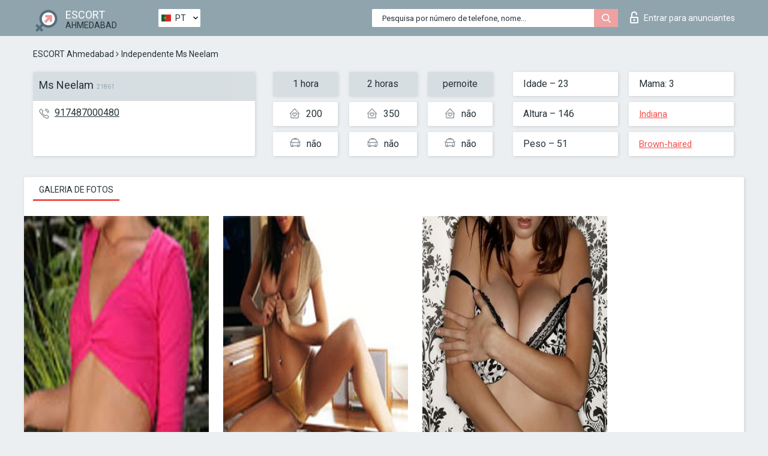

--- FILE ---
content_type: text/html; charset=UTF-8;
request_url: https://escortsiteahmedabad.com/pt/ms-neelam/
body_size: 6483
content:
<!DOCTYPE html>
<html lang="pt">
<head>
	<meta http-equiv=Content-Type content="text/html;charset=UTF-8" />
	<meta http-equiv="X-UA-Compatible" content="IE=edge" />
	<meta name="viewport" content="width=device-width, minimum-scale=1, maximum-scale=1" />
	
	<title>Acompanhante Ms Neelam, número: 917487000480, cidade Ahmedabad, área Baslambi</title>
	<meta name="description" content="Acompanhante Ms Neelam com um número pessoal: 917487000480 está pronto para atender à sua primeira chamada e mostrar-lhe toda a gama das suas habilidades sexuais">
	<!--Language-->
	<link rel="alternate" hreflang="x-default" href="https://escortsiteahmedabad.com/ms-neelam/" />
	<link rel="alternate" hreflang="en" href="https://escortsiteahmedabad.com/ms-neelam/" />
	<link rel="alternate" hreflang="pt" href="https://escortsiteahmedabad.com/pt/ms-neelam/" />
	<link rel="alternate" hreflang="fr" href="https://escortsiteahmedabad.com/fr/ms-neelam/" />
	<link rel="alternate" hreflang="es" href="https://escortsiteahmedabad.com/es/ms-neelam/" />
	<link rel="alternate" hreflang="de" href="https://escortsiteahmedabad.com/de/ms-neelam/" />
	<link rel="alternate" hreflang="ru" href="https://escortsiteahmedabad.com/ru/ms-neelam/" />
	<link rel="canonical" href="https://escortsiteahmedabad.com/pt/ms-neelam/">
	<!-- different favicon -->
	<link rel="shortcut icon" href="/site1/favicons/favicon.ico" type="image/x-icon" />
	<link rel="apple-touch-icon" href="/site1/favicons/apple-touch-icon.png" />
	<link rel="apple-touch-icon" sizes="57x57" href="/site1/favicons/apple-touch-icon-57x57.png" />
	<link rel="apple-touch-icon" sizes="72x72" href="/site1/favicons/apple-touch-icon-72x72.png" />
	<link rel="apple-touch-icon" sizes="76x76" href="/site1/favicons/apple-touch-icon-76x76.png" />
	<link rel="apple-touch-icon" sizes="114x114" href="/site1/favicons/apple-touch-icon-114x114.png" />
	<link rel="apple-touch-icon" sizes="120x120" href="/site1/favicons/apple-touch-icon-120x120.png" />
	<link rel="apple-touch-icon" sizes="144x144" href="/site1/favicons/apple-touch-icon-144x144.png" />
	<link rel="apple-touch-icon" sizes="152x152" href="/site1/favicons/apple-touch-icon-152x152.png" />
	<link rel="apple-touch-icon" sizes="180x180" href="/site1/favicons/apple-touch-icon-180x180.png" />
	<!--/ different favicon -->
	

	<!--[if IE]><script src="//cdnjs.cloudflare.com/ajax/libs/html5shiv/3.7.3/html5shiv.min.js"></script><![endif]-->
	<link rel="stylesheet" type="text/css" href="/site1/css/app.min.css" />
</head>

<body class="home">
	<!-- header -->
	<div class="up-wrap">
		<div class="up-box">&#8963;</div>
	</div>
	<header id="header" class="header">
		<!-- top -->
		<div class="header-top">
			<div class="container">
				<!-- logo -->
				<a href="/pt/" class="logo">
					<img src="/site1/images/logo.png" class="logo__img" alt="logo">
					<span class="logo__text">
						ESCORT<br>
						<i>Ahmedabad</i>
					</span>
				</a>
				<div class="local ">
	                <!-- lang -->
	                <div class="lang_dropdown">
	                    <div class="lang_dropbtn lang_pt">PT</div>
	                    	                    <div class="lang_dropdown-content">
	                        	                        	                     	<a class="lang_en lngs" href="https://escortsiteahmedabad.com/ms-neelam/">EN</a>
	                        	                        	                        	                        	                        	                        	                     	<a class="lang_fr lngs" href="https://escortsiteahmedabad.com/fr/ms-neelam/">FR</a>
	                        	                        	                        	                     	<a class="lang_es lngs" href="https://escortsiteahmedabad.com/es/ms-neelam/">ES</a>
	                        	                        	                        	                     	<a class="lang_de lngs" href="https://escortsiteahmedabad.com/de/ms-neelam/">DE</a>
	                        	                        	                        	                     	<a class="lang_ru lngs" href="https://escortsiteahmedabad.com/ru/ms-neelam/">RU</a>
	                        	                        	                    </div>
	                    	                </div>
	                <!-- end lang -->
      			</div>
				<!-- login -->
				<a href="/user.php?lang=pt" class="login"><i class="icon icon-lock"></i>Entrar <span>para anunciantes</span></a>
				<!-- form -->
				<button class="toggle-search" type="button">
					<img src="/site1/images/search.svg" class="icon-search-lg" alt="search">
				</button>

				<div id="form-search" class="form-search topsearch  topsearch2">
					<button type="submit" class="btn-search"><i class="icon icon-search"></i>
					</button>
					<input type="text" class="form-search__input topsearch" name="topsearch" placeholder="Pesquisa por número de telefone, nome...">
				</div>
			</div>
		</div>

				<script type="text/javascript">
			var isAjaxCalled= true;
		</script>
			</header>

	<main class="wrapper">
<section>
  <div class="container">
    <div class="row">
      <!-- breadcrumbs -->
      <div class="breadcrumbs clearfix">
          <!-- ALL PAGES BREADCRUMBS -->
          <ul class="breadcrumbs-list">
         <li class="breadcrumbs-list__item"><a href="/pt/" class="breadcrumbs__item_link link">ESCORT Ahmedabad</a> <i class="fa fa-angle-right" aria-hidden="true"></i> </li> <li class="breadcrumbs-list__item breadcrumbs__item_current ">Independente Ms Neelam</li>
          </ul>
      </div>

      <!-- card-info -->
      <div class="card-info">
          <div class="row">
            <!-- item -->
            <div class="card-info-item">
              <!-- info -->
              <div class="info info_main">
                <div class="info-header">
                  <div class="info-header__name"><h1>Ms Neelam<span>21861</span></h1></div>
                </div>
                <div class="info-body">
                  <!-- list -->
                  <div class="info-list">
                    <div class="info-list-item">
                      <i class="icon icon-phone"></i><a href="tel:917487000480">917487000480</a>
                    </div>
                    
                                      </div>
                                  </div>
              </div>
            </div>

            <!-- item  PRICE-->
            <div class="card-info-item">
              <div class="row">
                <ul class="price-list">
                  <li><span class="bg-gray">1 hora</span>
                  </li>
                  <li><i class="icon icon-love-house"></i>200</li>
                  <li><i class="icon icon-car-sm"></i>não</li>
                </ul>
                <ul class="price-list">
                  <li><span class="bg-gray">2 horas</span>
                  </li>
                  <li><i class="icon icon-love-house"></i>350</li>
                  <li><i class="icon icon-car-sm"></i>não</li>
                </ul>
                <ul class="price-list">
                  <li><span class="bg-gray">pernoite</span>
                  </li>
                  <li><i class="icon icon-love-house"></i>não</li>
                  <li><i class="icon icon-car-sm"></i>não</li>
                </ul>
              </div>
            </div>

            <!-- item  data-->
            <div class="card-info-item">
              <div class="row">
                <ul class="data-list">
                  <li>Idade – 23</li>
                  <li>Altura – 146</li>
                  <li>Peso – 51</li>
                </ul>
                <ul class="data-list">
                  <li>Mama: 3</li>
                  <li>
                  <a href="/pt/nation-indian/"  rel="nofollow">Indiana</a></li>
                  <li><a href="/pt/brown/"  rel="nofollow">Brown-haired</a></li>
                </ul>
              </div>
            </div>
          </div>
      </div>

      <!-- slider -->
      <section id="slider" class="slider">
          <div class="info">
            <ul id="tabs" class="nav nav-tabs info-title">
              <li class="nav-item active">
                <a href="#photo" data-toggle="tab" rel="nofollow"> Galeria de fotos</a>
              </li>
                          </ul>
            <!-- content -->
            <div class="tab-content info_content">
              <div class="tab-pane active" id="photo">


                <!-- gallery -->
                <div id="gallery" class="slider__gallery gallery allphotos">
                  <div class="allphotos">
                    <div class="formphotos">
                    <div>
                                          <a title="" href="/big/21861/109085.jpg" class="big"><img src="/medium/21861/109085.jpg" alt="Ms Neelam" /></a>
                                          <a title="" href="/big/21861/109084.jpg" class="big"><img src="/medium/21861/109084.jpg" alt="Ms Neelam" /></a>
                                          <a title="" href="/big/21861/109083.jpg" class="big"><img src="/medium/21861/109083.jpg" alt="Ms Neelam" /></a>
                                        </div>
                    </div>
                  </div>
                </div>



                <!-- gallery mobile -->
                <div id="gallery-mobile" class="gallery-mobile">
                  
                                        <img src="/medium/21861/109085.jpg" alt="Ms Neelam"/>
                      <div class="gallery-hidden">
                    
                    
                  
                                        <img src="/medium/21861/109084.jpg" alt="Ms Neelam"/>
                    
                    
                  
                                        <img src="/medium/21861/109083.jpg" alt="Ms Neelam"/>
                    
                                          </div><!--/ gallery-hidden-->
                      <button id="button-gallery" class="btn btn_red" type="button">Mostrar mais fotos</button>
                      <input type="hidden" name="show_text_btn" value="Mostrar mais fotos">
                      <input type="hidden" name="hide_text_btn" value="Esconder fotos">                
                    
                                  </div>
              </div>

              
            </div>
          </div>
      </section>

      <section class="service clearfix">
          <div class="row">
            <div class="col-xs-12 col-md-8">
              <!-- Услуги-->
              <!--noindex-->
              <div class="info">
                <div class="info-header">Serviços</div>
                <div class="info-body info-body_service clearfix">
                  <!-- list -->
                  <div class="service-list">
                    <!-- links -->
                                                                                                                <!-- sex -->
                                                <ul class="link-list">
                                                    <li class="link-list__title">Sexo</li>
                                                                                                            <li class="link-list__item "><a href="/pt/service-classic-sex/" rel="nofollow">Clássico sexo</a>
                                                        </li>
                                                                                                            <li class="link-list__item "><a href="/pt/service-a-level/" rel="nofollow">Um nível</a>
                                                        </li>
                                                                                                            <li class="link-list__item "><a href="/pt/service-owo-oral-without-condom/" rel="nofollow">OWO - oral sem preservativo</a>
                                                        </li>
                                                                                                            <li class="link-list__item "><a href="/pt/service-group-sex/" rel="nofollow">Sexo grupal</a>
                                                        </li>
                                                                                                            <li class="link-list__item "><a href="/pt/service-double-penetration/" rel="nofollow">Penetração dupla</a>
                                                        </li>
                                                                                                            <li class="link-list__item "><a href="/pt/service-toys/" rel="nofollow">Brinquedos</a>
                                                        </li>
                                                                                                            <li class="link-list__item "><a href="/pt/service-fetish/" rel="nofollow">Fetiche</a>
                                                        </li>
                                                                                                    </ul>
                                                                                                                                                                                                                                                                                                                                                                                                                                                                                                                                                                                                                                                                                                                                                                                                                                                                        
                                                                                                                                                                                                                                                                                                                                                                                                                                                                                                                                                                                                                                                                                                                                                <!-- Additionally -->
                                                <ul class="link-list">
                                                    <li class="link-list__title">Além disso</li>
                                                                                                            <li class="link-list__item "><a href="/pt/service-escort/" rel="nofollow">Escolta</a>
                                                        </li>
                                                                                                            <li class="link-list__item "><a href="/pt/service-photography/" rel="nofollow">Fotografia</a>
                                                        </li>
                                                                                                            <li class="link-list__item "><a href="/pt/service-there-is-a-young-man-for-a-couple/" rel="nofollow">Há um jovem para um casal</a>
                                                        </li>
                                                                                                            <li class="link-list__item "><a href="/pt/service-couples/" rel="nofollow">Casais</a>
                                                        </li>
                                                                                                            <li class="link-list__item "><a href="/pt/service-washing-in-the-shower/" rel="nofollow">Lavar no chuveiro</a>
                                                        </li>
                                                                                                            <li class="link-list__item "><a href="/pt/service-pipshaw/" rel="nofollow">Pipshaw</a>
                                                        </li>
                                                                                                            <li class="link-list__item "><a href="/pt/service-rimming/" rel="nofollow">Rimming</a>
                                                        </li>
                                                                                                    </ul>
                                                                                                                                                                                                                                                                                                </div>

                                    <div class="service-list">
                                                                                                                                                                                                                                                                                                                                                                                                                                                                                                                                                                                                                                                            <!-- Massage -->
                                                <ul class="link-list">
                                                    <li class="link-list__title">Massagem</li>
                                                                                                            <li class="link-list__item "><a href="/pt/service-professional-massage/" rel="nofollow">Massagem profissional</a>
                                                        </li>
                                                                                                            <li class="link-list__item "><a href="/pt/service-erotic-massage/" rel="nofollow">Massagem erótica</a>
                                                        </li>
                                                                                                            <li class="link-list__item "><a href="/pt/service-urologic-massage/" rel="nofollow">Massagem urológica</a>
                                                        </li>
                                                                                                            <li class="link-list__item "><a href="/pt/service-thai-massage/" rel="nofollow">Massagem tailandesa</a>
                                                        </li>
                                                                                                            <li class="link-list__item "><a href="/pt/service-massotherapy/" rel="nofollow">Massoterapia</a>
                                                        </li>
                                                                                                            <li class="link-list__item "><a href="/pt/service-four-hand-massage/" rel="nofollow">Massagem com quatro mãos</a>
                                                        </li>
                                                                                                            <li class="link-list__item "><a href="/pt/service-sports-massage/" rel="nofollow">Massagem esportiva</a>
                                                        </li>
                                                                                                            <li class="link-list__item "><a href="/pt/service-relaxing-massage/" rel="nofollow">Massagem relaxante</a>
                                                        </li>
                                                                                                            <li class="link-list__item "><a href="/pt/service-sakura-branch/" rel="nofollow">Filial de Sakura</a>
                                                        </li>
                                                                                                    </ul>
                                                                                                                                                                                                                                                                                                                                                
                                                                                                                                                                                                                                                                                                                                                                                                                                                                                                                                                                                                                                                                                                                                                                                                                                                                                                                        <!-- Striptease -->
                                                <ul class="link-list">
                                                    <li class="link-list__title">Striptease</li>
                                                                                                            <li class="link-list__item "><a href="/pt/service-striptease/" rel="nofollow">Striptease</a>
                                                        </li>
                                                                                                            <li class="link-list__item "><a href="/pt/service-belly-dance/" rel="nofollow">Dança do ventre</a>
                                                        </li>
                                                                                                            <li class="link-list__item "><a href="/pt/service-lesbian/" rel="nofollow">Lesbian</a>
                                                        </li>
                                                                                                    </ul>
                                                                                                                        </div>

                                    <div class="service-list">
                                                                                                                                                                                                                                                                                                                                                                                                                                                                                                                                                                        <!-- BDSM -->
                                                <ul class="link-list">
                                                    <li class="link-list__title">BDSM</li>
                                                                                                            <li class="link-list__item "><a href="/pt/service-mistress/" rel="nofollow">Amante</a>
                                                        </li>
                                                                                                            <li class="link-list__item "><a href="/pt/service-light-domination/" rel="nofollow">Dominação da luz</a>
                                                        </li>
                                                                                                            <li class="link-list__item "><a href="/pt/service-bdsm/" rel="nofollow">BDSM</a>
                                                        </li>
                                                                                                            <li class="link-list__item "><a href="/pt/service-slave/" rel="nofollow">Slave</a>
                                                        </li>
                                                                                                            <li class="link-list__item "><a href="/pt/service-strap-on/" rel="nofollow">Strap-on</a>
                                                        </li>
                                                                                                            <li class="link-list__item "><a href="/pt/service-role-playing-games/" rel="nofollow">Jogos de RPG</a>
                                                        </li>
                                                                                                            <li class="link-list__item "><a href="/pt/service-bandage/" rel="nofollow">Curativo</a>
                                                        </li>
                                                                                                            <li class="link-list__item "><a href="/pt/service-trampling/" rel="nofollow">Trampling</a>
                                                        </li>
                                                                                                    </ul>
                                                                                                                                                                                                                                                                                                                                                                                                                                    
                                                                                                                                                                                                                                                                                                                                                                                                                                                                                    <!-- Caress -->
                                                <ul class="link-list">
                                                    <li class="link-list__title">Carícia</li>
                                                                                                            <li class="link-list__item "><a href="/pt/service-blowjob-condom/" rel="nofollow">Blowjob preservativo</a>
                                                        </li>
                                                                                                            <li class="link-list__item "><a href="/pt/service-gfe/" rel="nofollow">Uma experiência de namorada</a>
                                                        </li>
                                                                                                            <li class="link-list__item "><a href="/pt/service-deepthroating-blowjob/" rel="nofollow">Fingimento profundo</a>
                                                        </li>
                                                                                                            <li class="link-list__item "><a href="/pt/service-blowjob-in-the-car/" rel="nofollow">Chupada no carro</a>
                                                        </li>
                                                                                                            <li class="link-list__item "><a href="/pt/service-cunnilingus/" rel="nofollow">Cunnilingus</a>
                                                        </li>
                                                                                                            <li class="link-list__item "><a href="/pt/service-anilingus/" rel="nofollow">Anilingus</a>
                                                        </li>
                                                                                                    </ul>
                                                                                                                                                                                                                                                                                                                                                                                                                                                                                                                                                            </div>

                                    <div class="service-list">
                                                                                                                                                                                                                                                                                                                                                                                                                                                                                                                                                                                                                                                                                                                                                                                                                                    <!-- Fisting -->
                                                <ul class="link-list">
                                                    <li class="link-list__title">Fisting</li>
                                                                                                            <li class="link-list__item "><a href="/pt/service-classic-fisting/" rel="nofollow">Fisting clássico</a>
                                                        </li>
                                                                                                            <li class="link-list__item link-list__item_active"><a href="/pt/service-anal-fisting/" rel="nofollow">Fingindo anal</a>
                                                        </li>
                                                                                                            <li class="link-list__item "><a href="/pt/service-extreme-fisting/" rel="nofollow">Fist extrema</a>
                                                        </li>
                                                                                                    </ul>
                                                                                                                                                                        
                                                                                                                                                                                                                        <!-- Cum -->
                                                <ul class="link-list">
                                                    <li class="link-list__title">Porra</li>
                                                                                                            <li class="link-list__item "><a href="/pt/service-cim/" rel="nofollow">Cum na boca</a>
                                                        </li>
                                                                                                            <li class="link-list__item "><a href="/pt/service-cob/" rel="nofollow">Cum On Breast</a>
                                                        </li>
                                                                                                            <li class="link-list__item "><a href="/pt/service-cif/" rel="nofollow">Cum In Face</a>
                                                        </li>
                                                                                                    </ul>
                                                                                                                                                                                                                                                                                                                                                                                                                                                                                                                                                                                                                                                                                                                                                                                    
                                                                                                                                                                                                                                                                                                            <!-- WS -->
                                                <ul class="link-list">
                                                    <li class="link-list__title">Esporte aquático</li>
                                                                                                            <li class="link-list__item "><a href="/pt/service-ws-giving/" rel="nofollow">Esportes aquáticos dando</a>
                                                        </li>
                                                                                                            <li class="link-list__item "><a href="/pt/service-ws-getting/" rel="nofollow">Desportos náuticos</a>
                                                        </li>
                                                                                                    </ul>
                                                                                                                                                                                                                                                                                                                                                                                                                                                                                                                                                                                                                                                                                                
                  </div>

                </div><!--/ info-body info-body_service clearfix-->
              </div>
              <!--/noindex-->
              <!--/ info Услуги-->
            </div><!--/ col-xs-12 col-md-8-->


            <div class="col-xs-12 col-md-4">
              <div class="info">
                <div class="info-header">Mapa</div>
                <div class="info-body">
                  <div class="map-wrap">
                    <!-- карта -->
                     <script src="https://api-maps.yandex.com/2.1/?load=package.map,package.controls,package.geoObjects&lang=en-US" type="text/javascript"></script>
                    <script language='Javascript' src="/js/jquery.min.js"></script>
                    <div id="YMaps3ID"></div>
                    <script>
                              
                              ymaps.ready(function () {
                                  var myMap = new ymaps.Map('YMaps3ID', {
                                      center: [59.946565, 30.128097],
                                      zoom: 15});
                                  myMap.behaviors.disable('scrollZoom');
                                  ymaps.geocode('Ahmedabad, region ', {
                                      results: 1
                                  }).then(function (res) {
                                      var firstGeoObject = res.geoObjects.get(0),
                                      coords = firstGeoObject.geometry.getCoordinates(),
                                      bounds = firstGeoObject.properties.get('boundedBy');
                                      firstGeoObject.properties.set('balloonContentBody','<a href="/ms-neelam"><font size="4"><strong>Ms Neelam</strong></font></a><br>');
                                      myMap.geoObjects.add(firstGeoObject);
                                      myMap.setBounds(bounds, {
                                          checkZoomRange: true
                                      });
                                  });
                              });
                        </script>
                  </div>
                </div>
              </div>
            </div>
          </div>
      </section>

            <section class="seo-text">
        <div class="container">
          <!-- info -->
          <div class="info">
            <div class="info-header">
              <div class="info__title">Descrição</div>
            </div>
            <div class="info-body">
              Born and brought up in Mumabi, cum join me and explain me how you love me as your GF and touch my body. I love fantasy lover clin shave gentleman that amazingly hot and sexy.
            </div>
          </div>
        </div>
      </section>
      
      <!-- new -->
      <section class="next-card">
          <div class="row">
            <h2>Outras garotas em Baslambi</h2>
            <div>
                          </div>

            <div class="cards">
                            <!-- item -->
              <div class="col-xs-6 col-md-4 col-lg-3">
                <div class="card">
                  <!-- card-panel -->
                  <div class="card-panel">
                    <a href="/pt/aanisah-sharma/" class="card-panel-item card-panel-item_name" rel="nofollow"><span>Aanisah sharma</span></a>
                    <div class="card-panel-item card-panel-item_tel">917290901024</div>
                  </div>

                  <!-- body -->
                  <div class="card-body">
                    <!-- image -->
                    <a href="/pt/aanisah-sharma/" class="cards__image" rel="nofollow">
                      <img src="/small/14277/69009.jpg" alt="girl">
                                            <span class="card__subway"></span>
                                          </a>

                    <!-- list -->
                    <!-- noindex -->
                    <div class="card-list">
                      <!-- item -->
                      <div class="card-list-item">
                        <div class="card-list-item__title">PREÇOS</div>
                        <ul class="list">
                          <li>
                            <span>1 hora</span>
                            <span>no</span>
                        </li>
                        <li>
                            <span>2 horas</span>
                            <span>no</span>
                        </li>
                        <li>
                            <span>pernoite</span>
                            <span>no</span>
                        </li>
                        </ul>
                      </div>

                      <!-- item -->
                      <div class="card-list-item">
                        <ul class="list">
                          <li>
                                <span>Idade</span>
                                <span>23 </span>
                            </li>
                            <li>
                                <span>Altura</span>
                                <span>168</span>
                            </li>
                            <li>
                                <span>Peso</span>
                                <span>50</span>
                            </li>
                            <li>
                                <span>Mama</span>
                                <span>5</span>
                            </li>
                        </ul>
                      </div>

                      <!-- check -->
                      <div class="check-label-list">
                                                                      </div>
                    </div>
                    <!-- /noindex -->
                  </div>
                </div>
              </div>
                            <!-- item -->
              <div class="col-xs-6 col-md-4 col-lg-3">
                <div class="card">
                  <!-- card-panel -->
                  <div class="card-panel">
                    <a href="/pt/ms-neelam/" class="card-panel-item card-panel-item_name" rel="nofollow"><span>Ms Neelam</span></a>
                    <div class="card-panel-item card-panel-item_tel">917487000480</div>
                  </div>

                  <!-- body -->
                  <div class="card-body">
                    <!-- image -->
                    <a href="/pt/ms-neelam/" class="cards__image" rel="nofollow">
                      <img src="/small/21861/109083.jpg" alt="girl">
                                            <span class="card__subway"></span>
                                          </a>

                    <!-- list -->
                    <!-- noindex -->
                    <div class="card-list">
                      <!-- item -->
                      <div class="card-list-item">
                        <div class="card-list-item__title">PREÇOS</div>
                        <ul class="list">
                          <li>
                            <span>1 hora</span>
                            <span>no</span>
                        </li>
                        <li>
                            <span>2 horas</span>
                            <span>no</span>
                        </li>
                        <li>
                            <span>pernoite</span>
                            <span>no</span>
                        </li>
                        </ul>
                      </div>

                      <!-- item -->
                      <div class="card-list-item">
                        <ul class="list">
                          <li>
                                <span>Idade</span>
                                <span>23 </span>
                            </li>
                            <li>
                                <span>Altura</span>
                                <span>146</span>
                            </li>
                            <li>
                                <span>Peso</span>
                                <span>51</span>
                            </li>
                            <li>
                                <span>Mama</span>
                                <span>3</span>
                            </li>
                        </ul>
                      </div>

                      <!-- check -->
                      <div class="check-label-list">
                                                                      </div>
                    </div>
                    <!-- /noindex -->
                  </div>
                </div>
              </div>
                            <!-- item -->
              <div class="col-xs-6 col-md-4 col-lg-3">
                <div class="card">
                  <!-- card-panel -->
                  <div class="card-panel">
                    <a href="/pt/sonam-singh/" class="card-panel-item card-panel-item_name" rel="nofollow"><span>Sonam singh</span></a>
                    <div class="card-panel-item card-panel-item_tel">919967827036</div>
                  </div>

                  <!-- body -->
                  <div class="card-body">
                    <!-- image -->
                    <a href="/pt/sonam-singh/" class="cards__image" rel="nofollow">
                      <img src="/small/21810/108888.jpg" alt="girl">
                                            <span class="card__subway"></span>
                                          </a>

                    <!-- list -->
                    <!-- noindex -->
                    <div class="card-list">
                      <!-- item -->
                      <div class="card-list-item">
                        <div class="card-list-item__title">PREÇOS</div>
                        <ul class="list">
                          <li>
                            <span>1 hora</span>
                            <span>no</span>
                        </li>
                        <li>
                            <span>2 horas</span>
                            <span>10000</span>
                        </li>
                        <li>
                            <span>pernoite</span>
                            <span>no</span>
                        </li>
                        </ul>
                      </div>

                      <!-- item -->
                      <div class="card-list-item">
                        <ul class="list">
                          <li>
                                <span>Idade</span>
                                <span>20 </span>
                            </li>
                            <li>
                                <span>Altura</span>
                                <span>157</span>
                            </li>
                            <li>
                                <span>Peso</span>
                                <span>51</span>
                            </li>
                            <li>
                                <span>Mama</span>
                                <span>4</span>
                            </li>
                        </ul>
                      </div>

                      <!-- check -->
                      <div class="check-label-list">
                                                                      </div>
                    </div>
                    <!-- /noindex -->
                  </div>
                </div>
              </div>
                            <!-- item -->
              <div class="col-xs-6 col-md-4 col-lg-3">
                <div class="card">
                  <!-- card-panel -->
                  <div class="card-panel">
                    <a href="/pt/riya-college-girl/" class="card-panel-item card-panel-item_name" rel="nofollow"><span>Riya college girl</span></a>
                    <div class="card-panel-item card-panel-item_tel">6299282883</div>
                  </div>

                  <!-- body -->
                  <div class="card-body">
                    <!-- image -->
                    <a href="/pt/riya-college-girl/" class="cards__image" rel="nofollow">
                      <img src="/small/21852/109054.jpg" alt="girl">
                                            <span class="card__subway"></span>
                                          </a>

                    <!-- list -->
                    <!-- noindex -->
                    <div class="card-list">
                      <!-- item -->
                      <div class="card-list-item">
                        <div class="card-list-item__title">PREÇOS</div>
                        <ul class="list">
                          <li>
                            <span>1 hora</span>
                            <span>no</span>
                        </li>
                        <li>
                            <span>2 horas</span>
                            <span>no</span>
                        </li>
                        <li>
                            <span>pernoite</span>
                            <span>no</span>
                        </li>
                        </ul>
                      </div>

                      <!-- item -->
                      <div class="card-list-item">
                        <ul class="list">
                          <li>
                                <span>Idade</span>
                                <span>20 </span>
                            </li>
                            <li>
                                <span>Altura</span>
                                <span>143</span>
                            </li>
                            <li>
                                <span>Peso</span>
                                <span>40</span>
                            </li>
                            <li>
                                <span>Mama</span>
                                <span>2</span>
                            </li>
                        </ul>
                      </div>

                      <!-- check -->
                      <div class="check-label-list">
                                                                      </div>
                    </div>
                    <!-- /noindex -->
                  </div>
                </div>
              </div>
                          </div>
          </div>
      </section>
    </div>
  </div>
</section>


	</div>
	</main>

	<input type="hidden" id="siteadvsearchressearch" value="" />

	<script src="/site1/js/modernizr-custom.min.js"></script>
	<script src="/site1/js/jq.min.js"></script>
	<script src="/site1/js/app.min.js"></script>

	<link href="/site1/style.css" rel="stylesheet" type="text/css" />
	<link href='//fonts.googleapis.com/css?family=Roboto:400italic,400,700,300&amp;subset=cyrillic' rel='stylesheet' type='text/css' />
	<link href='//maxcdn.bootstrapcdn.com/font-awesome/4.7.0/css/font-awesome.min.css' rel='stylesheet' type='text/css' />
	<link rel="stylesheet" href="/js/rangeSlider/css/ion.rangeSlider.css" type="text/css" media="screen" />
	<link rel="stylesheet" href="/js/rangeSlider/css/ion.rangeSlider.skinHTML5.css" type="text/css" media="screen" />
	<link href="/js/LightGallery/css/lightgallery.css" rel="stylesheet">

	<script src="/js/main.js"></script>
	<script src="/inc/modules/filters/filter_ajax.js?v=2"></script>
</body>
</html>